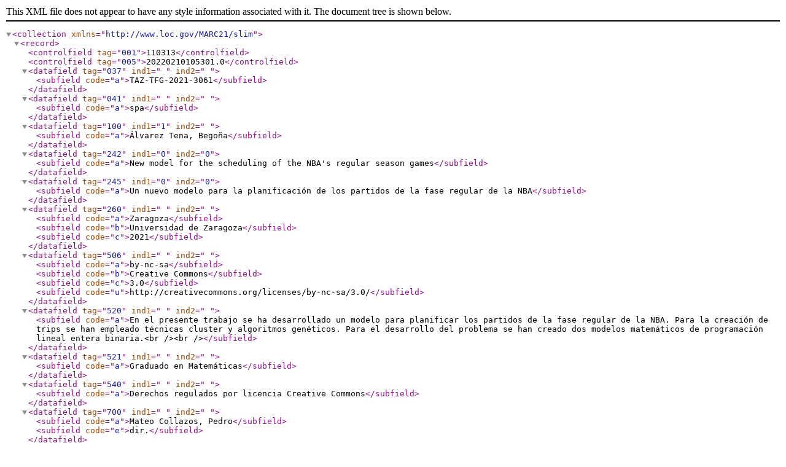

--- FILE ---
content_type: text/xml
request_url: https://zaguan.unizar.es/record/110313/export/xm?ln=fr
body_size: 3456
content:
<?xml version="1.0" encoding="UTF-8"?>
<collection xmlns="http://www.loc.gov/MARC21/slim">
<record>
  <controlfield tag="001">110313</controlfield>
  <controlfield tag="005">20220210105301.0</controlfield>
  <datafield tag="037" ind1=" " ind2=" ">
    <subfield code="a">TAZ-TFG-2021-3061</subfield>
  </datafield>
  <datafield tag="041" ind1=" " ind2=" ">
    <subfield code="a">spa</subfield>
  </datafield>
  <datafield tag="100" ind1="1" ind2=" ">
    <subfield code="a">Álvarez Tena, Begoña</subfield>
  </datafield>
  <datafield tag="242" ind1="0" ind2="0">
    <subfield code="a">New model for the scheduling of the NBA's regular season games</subfield>
  </datafield>
  <datafield tag="245" ind1="0" ind2="0">
    <subfield code="a">Un nuevo modelo para la planificación de los partidos de la fase regular de la NBA</subfield>
  </datafield>
  <datafield tag="260" ind1=" " ind2=" ">
    <subfield code="a">Zaragoza</subfield>
    <subfield code="b">Universidad de Zaragoza</subfield>
    <subfield code="c">2021</subfield>
  </datafield>
  <datafield tag="506" ind1=" " ind2=" ">
    <subfield code="a">by-nc-sa</subfield>
    <subfield code="b">Creative Commons</subfield>
    <subfield code="c">3.0</subfield>
    <subfield code="u">http://creativecommons.org/licenses/by-nc-sa/3.0/</subfield>
  </datafield>
  <datafield tag="520" ind1=" " ind2=" ">
    <subfield code="a">En el presente trabajo se ha desarrollado un modelo para planificar los partidos de la fase regular de la NBA. Para la creación de trips se han empleado técnicas cluster y algoritmos genéticos. Para el desarrollo del problema se han creado dos modelos matemáticos de programación lineal entera binaria.&lt;br />&lt;br /></subfield>
  </datafield>
  <datafield tag="521" ind1=" " ind2=" ">
    <subfield code="a">Graduado en Matemáticas</subfield>
  </datafield>
  <datafield tag="540" ind1=" " ind2=" ">
    <subfield code="a">Derechos regulados por licencia Creative Commons</subfield>
  </datafield>
  <datafield tag="700" ind1=" " ind2=" ">
    <subfield code="a">Mateo Collazos, Pedro</subfield>
    <subfield code="e">dir.</subfield>
  </datafield>
  <datafield tag="710" ind1="2" ind2=" ">
    <subfield code="a">Universidad de Zaragoza</subfield>
    <subfield code="b"> </subfield>
    <subfield code="c"></subfield>
  </datafield>
  <datafield tag="856" ind1="0" ind2=" ">
    <subfield code="f">736506@unizar.es</subfield>
  </datafield>
  <datafield tag="856" ind1="4" ind2=" ">
    <subfield code="s">772208</subfield>
    <subfield code="u">http://zaguan.unizar.es/record/110313/files/TAZ-TFG-2021-3061.pdf</subfield>
    <subfield code="y">Memoria (spa)</subfield>
  </datafield>
  <datafield tag="909" ind1="C" ind2="O">
    <subfield code="o">oai:zaguan.unizar.es:110313</subfield>
    <subfield code="p">driver</subfield>
    <subfield code="p">trabajos-fin-grado</subfield>
  </datafield>
  <datafield tag="950" ind1=" " ind2=" ">
    <subfield code="a"></subfield>
  </datafield>
  <datafield tag="980" ind1=" " ind2=" ">
    <subfield code="a">TAZ</subfield>
    <subfield code="b">TFG</subfield>
    <subfield code="c">CIEN</subfield>
  </datafield>
  <datafield tag="999" ind1=" " ind2=" ">
    <subfield code="a">20210628123034.CREATION_DATE</subfield>
  </datafield>
  <datafield tag="951" ind1=" " ind2=" ">
    <subfield code="a">deposita:2022-02-10</subfield>
  </datafield>
</record>
</collection>